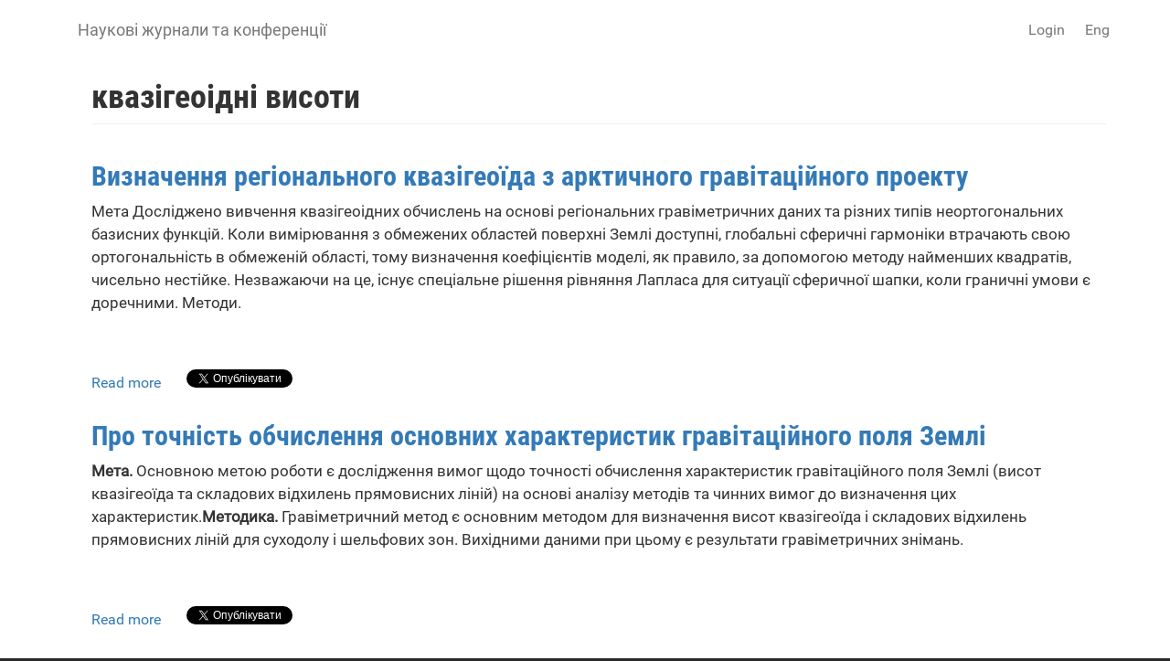

--- FILE ---
content_type: text/html; charset=utf-8
request_url: https://science.lpnu.ua/uk/taxonomy/term/18950
body_size: 6910
content:











<!DOCTYPE html>
<html lang="uk" dir="ltr" prefix="content: http://purl.org/rss/1.0/modules/content/ dc: http://purl.org/dc/terms/ foaf: http://xmlns.com/foaf/0.1/ og: http://ogp.me/ns# rdfs: http://www.w3.org/2000/01/rdf-schema# sioc: http://rdfs.org/sioc/ns# sioct: http://rdfs.org/sioc/types# skos: http://www.w3.org/2004/02/skos/core# xsd: http://www.w3.org/2001/XMLSchema#">
<head>
  <link rel="profile" href="http://www.w3.org/1999/xhtml/vocab" />
  <meta name="viewport" content="width=device-width, initial-scale=1.0">
  <meta http-equiv="Content-Type" content="text/html; charset=utf-8" />
<link rel="alternate" type="application/rss+xml" title="RSS - квазігеоідні висоти" href="https://science.lpnu.ua/uk/taxonomy/term/18950/feed" />
<meta about="/uk/taxonomy/term/18950" typeof="skos:Concept" property="rdfs:label skos:prefLabel" content="квазігеоідні висоти" />
<script type="text/x-mathjax-config">
MathJax.Hub.Config({
  extensions: ['tex2jax.js'],
  jax: ['input/TeX','output/HTML-CSS'],
  tex2jax: {
    inlineMath: [ ['$','$'], ['\\(','\\)'] ],
    processEscapes: true,
    processClass: 'tex2jax',
    ignoreClass: 'html'
  },
  showProcessingMessages: false,
  messageStyle: 'none'
});
</script><link rel="shortcut icon" href="https://science.lpnu.ua/sites/default/files/favicon_2_1.ico" type="image/vnd.microsoft.icon" />
<meta name="generator" content="Drupal 7 (https://www.drupal.org)" />
<link rel="canonical" href="https://science.lpnu.ua/uk/taxonomy/term/18950" />
<link rel="shortlink" href="https://science.lpnu.ua/uk/taxonomy/term/18950" />
  <title>квазігеоідні висоти | Наукові журнали та конференції</title>
  <link type="text/css" rel="stylesheet" href="https://science.lpnu.ua/sites/default/files/css/css_lQaZfjVpwP_oGNqdtWCSpJT1EMqXdMiU84ekLLxQnc4.css" media="all" />
<link type="text/css" rel="stylesheet" href="https://science.lpnu.ua/sites/default/files/css/css_AdJ--Sd209AePa5Y3KucB0l9gb5acDgGptFtO3PbbQ4.css" media="all" />
<link type="text/css" rel="stylesheet" href="https://science.lpnu.ua/sites/default/files/css/css_erskS4CmMf7iHJTWaDIhX3XxbDqURXE1I1ooXLYwPK0.css" media="all" />
<link type="text/css" rel="stylesheet" href="https://cdn.jsdelivr.net/npm/bootstrap@3.3.5/dist/css/bootstrap.min.css" media="all" />
<link type="text/css" rel="stylesheet" href="https://cdn.jsdelivr.net/npm/@unicorn-fail/drupal-bootstrap-styles@0.0.2/dist/3.3.1/7.x-3.x/drupal-bootstrap.min.css" media="all" />
<link type="text/css" rel="stylesheet" href="https://science.lpnu.ua/sites/default/files/css/css_GbuCNacVdixzVzZhoS-X-oWpD6Wx6rxeroBsqFcv38U.css" media="all" />
<link type="text/css" rel="stylesheet" href="https://science.lpnu.ua/sites/default/files/css/css_VY3HXPrKrcXkS1JXAAbH8wwHzjtJ3bDVEWtLW_aXRfk.css" media="all" />
  <!-- HTML5 element support for IE6-8 -->
  <!--[if lt IE 9]>
    <script src="https://cdn.jsdelivr.net/html5shiv/3.7.3/html5shiv-printshiv.min.js"></script>
  <![endif]-->
  <script src="//ajax.googleapis.com/ajax/libs/jquery/2.2.4/jquery.min.js"></script>
<script>window.jQuery || document.write("<script src='/sites/all/modules/jquery_update/replace/jquery/2.2/jquery.min.js'>\x3C/script>")</script>
<script src="https://science.lpnu.ua/sites/default/files/js/js_GOikDsJOX04Aww72M-XK1hkq4qiL_1XgGsRdkL0XlDo.js"></script>
<script src="https://cdn.jsdelivr.net/npm/bootstrap@3.3.5/dist/js/bootstrap.min.js"></script>
<script>document.createElement( "picture" );</script>
<script src="https://science.lpnu.ua/sites/default/files/js/js_h1kIQc82oEnjts8Q2IjhIr4-vOXZTPPeUAahkcuTUZs.js"></script>
<script src="https://science.lpnu.ua/sites/default/files/js/js_lHan60H3pJ3f9hoWVvoI8zl-PRsugR0qsrCCCPnfErM.js"></script>
<script src="https://platform.linkedin.com/in.js?async=true"></script>
<script src="https://science.lpnu.ua/sites/default/files/js/js_HULALLXkn2wUgHixdocsf_lH1zwHboamJGKvsK5Yh8c.js"></script>
<script>(function(i,s,o,g,r,a,m){i["GoogleAnalyticsObject"]=r;i[r]=i[r]||function(){(i[r].q=i[r].q||[]).push(arguments)},i[r].l=1*new Date();a=s.createElement(o),m=s.getElementsByTagName(o)[0];a.async=1;a.src=g;m.parentNode.insertBefore(a,m)})(window,document,"script","https://www.google-analytics.com/analytics.js","ga");ga("create", "UA-107083017-1", {"cookieDomain":"auto"});ga("set", "anonymizeIp", true);ga("send", "pageview");</script>
<script src="https://cdnjs.cloudflare.com/ajax/libs/mathjax/2.7.0/MathJax.js?config=TeX-AMS-MML_HTMLorMML"></script>
<script src="https://science.lpnu.ua/sites/default/files/js/js_9HHImtiZlnaWOyJmjUqC--O8R6MGRHCztl97E2hDHng.js"></script>
<script>jQuery.extend(Drupal.settings, {"basePath":"\/","pathPrefix":"uk\/","setHasJsCookie":0,"ajaxPageState":{"theme":"science","theme_token":"Wnw1QKk4E2_8qr1T0e4BX74t4JWt7Z21ZM__iafm_4k","js":{"sites\/all\/modules\/picture\/picturefill2\/picturefill.min.js":1,"sites\/all\/modules\/picture\/picture.min.js":1,"sites\/all\/themes\/bootstrap\/js\/bootstrap.js":1,"\/\/ajax.googleapis.com\/ajax\/libs\/jquery\/2.2.4\/jquery.min.js":1,"0":1,"misc\/jquery-extend-3.4.0.js":1,"misc\/jquery-html-prefilter-3.5.0-backport.js":1,"misc\/jquery.once.js":1,"misc\/drupal.js":1,"sites\/all\/modules\/jquery_update\/js\/jquery_browser.js":1,"https:\/\/cdn.jsdelivr.net\/npm\/bootstrap@3.3.5\/dist\/js\/bootstrap.min.js":1,"1":1,"sites\/all\/modules\/comment_notify\/comment_notify.js":1,"sites\/all\/modules\/mathjax\/mathjax.js":1,"public:\/\/languages\/uk_nF9Uq4BQ16vXT2bBWBlZ3dvv-q16-dqSmV_VPItTzPU.js":1,"sites\/all\/libraries\/colorbox\/jquery.colorbox-min.js":1,"sites\/all\/modules\/colorbox\/js\/colorbox.js":1,"sites\/all\/modules\/colorbox\/styles\/default\/colorbox_style.js":1,"https:\/\/platform.linkedin.com\/in.js?async=true":1,"sites\/all\/modules\/service_links\/js\/facebook_share.js":1,"sites\/all\/modules\/service_links\/js\/twitter_button.js":1,"sites\/all\/modules\/service_links\/js\/google_plus_one.js":1,"sites\/all\/modules\/service_links\/js\/linkedin_share_button.js":1,"sites\/all\/modules\/google_analytics\/googleanalytics.js":1,"2":1,"https:\/\/cdnjs.cloudflare.com\/ajax\/libs\/mathjax\/2.7.0\/MathJax.js?config=TeX-AMS-MML_HTMLorMML":1,"sites\/all\/themes\/science\/css\/but_down.js":1},"css":{"modules\/system\/system.base.css":1,"sites\/all\/modules\/comment_notify\/comment_notify.css":1,"sites\/all\/modules\/date\/date_api\/date.css":1,"sites\/all\/modules\/date\/date_popup\/themes\/datepicker.1.7.css":1,"modules\/field\/theme\/field.css":1,"sites\/all\/modules\/node\/node.css":1,"sites\/all\/modules\/picture\/picture_wysiwyg.css":1,"sites\/all\/modules\/views\/css\/views.css":1,"sites\/all\/modules\/ckeditor\/css\/ckeditor.css":1,"sites\/all\/modules\/colorbox\/styles\/default\/colorbox_style.css":1,"sites\/all\/modules\/ctools\/css\/ctools.css":1,"modules\/locale\/locale.css":1,"https:\/\/cdn.jsdelivr.net\/npm\/bootstrap@3.3.5\/dist\/css\/bootstrap.min.css":1,"https:\/\/cdn.jsdelivr.net\/npm\/@unicorn-fail\/drupal-bootstrap-styles@0.0.2\/dist\/3.3.1\/7.x-3.x\/drupal-bootstrap.min.css":1,"sites\/all\/themes\/science\/css\/style.css":1,"sites\/all\/themes\/science\/css\/bootstrap-ms.css":1,"sites\/default\/files\/fontyourface\/font.css":1,"public:\/\/fontyourface\/local_fonts\/Roboto_Condensed_bold-normal-normal\/stylesheet.css":1,"public:\/\/fontyourface\/local_fonts\/Roboto-italic-normal\/stylesheet.css":1,"public:\/\/fontyourface\/local_fonts\/Roboto_normal-normal-normal\/stylesheet.css":1}},"colorbox":{"opacity":"0.85","current":"{current} of {total}","previous":"\u00ab Prev","next":"Next \u00bb","close":"Close","maxWidth":"98%","maxHeight":"98%","fixed":true,"mobiledetect":true,"mobiledevicewidth":"480px","file_public_path":"\/sites\/default\/files","specificPagesDefaultValue":"admin*\nimagebrowser*\nimg_assist*\nimce*\nnode\/add\/*\nnode\/*\/edit\nprint\/*\nprintpdf\/*\nsystem\/ajax\nsystem\/ajax\/*"},"ws_fs":{"type":"button_count","app_id":"1914490655438645","css":""},"ws_gpo":{"size":"medium","annotation":"","lang":"","callback":"","width":300},"ws_lsb":{"countmode":"right"},"googleanalytics":{"trackOutbound":1,"trackMailto":1,"trackDownload":1,"trackDownloadExtensions":"7z|aac|arc|arj|asf|asx|avi|bin|csv|doc(x|m)?|dot(x|m)?|exe|flv|gif|gz|gzip|hqx|jar|jpe?g|js|mp(2|3|4|e?g)|mov(ie)?|msi|msp|pdf|phps|png|ppt(x|m)?|pot(x|m)?|pps(x|m)?|ppam|sld(x|m)?|thmx|qtm?|ra(m|r)?|sea|sit|tar|tgz|torrent|txt|wav|wma|wmv|wpd|xls(x|m|b)?|xlt(x|m)|xlam|xml|z|zip","trackColorbox":1},"bootstrap":{"anchorsFix":"0","anchorsSmoothScrolling":"0","formHasError":1,"popoverEnabled":1,"popoverOptions":{"animation":1,"html":0,"placement":"right","selector":"","trigger":"click","triggerAutoclose":1,"title":"","content":"","delay":0,"container":"body"},"tooltipEnabled":1,"tooltipOptions":{"animation":1,"html":0,"placement":"auto left","selector":"","trigger":"hover focus","delay":0,"container":"body"}}});</script>
</head>
<body class="html not-front not-logged-in no-sidebars page-taxonomy page-taxonomy-term page-taxonomy-term- page-taxonomy-term-18950 i18n-uk">
  <div id="skip-link">
    <a href="#main-content" class="element-invisible element-focusable">Skip to main content</a>
  </div>
    

<div class ="topnav">
<header id="navbar" role="banner" class="navbar container navbar-default">
  <div class="container">
    <div class="navbar-header">
      
              <a class="name navbar-brand" href="/uk" title="Головна">Наукові журнали та конференції</a>
      
              <button type="button" class="navbar-toggle" data-toggle="collapse" data-target=".navbar-collapse">
          <span class="sr-only">Toggle navigation</span>
          <span class="icon-bar"></span>
          <span class="icon-bar"></span>
          <span class="icon-bar"></span>
        </button>
          </div>

          <div class="navbar-collapse collapse">
        <nav role="navigation">
                                <ul class="menu nav navbar-nav secondary"><li class="first last leaf" id="user_login"><a href="/uk/user">Login</a></li>
</ul>                                  <div class="region region-navigation">
    <section id="block-locale-language-content" class="block block-locale clearfix">

      
  <div class="item-list"><ul class="nav navbar-nav navbar-right"><li class="lang_en first"><a href="/keywords-paper/kvazigeoidni-visoti" class=""><span class='lang-sm' lang='en'></span> Eng</a></li>
<li class="lang_uk active last"><a href="/uk/taxonomy/term/18950" class="active"><span class='lang-sm' lang='uk'></span> Укр</a></li>
</ul></div>
</section>
  </div>
                  </nav>
      </div>
      </div>
</header>
</div>

<div class="main-container container empty-hero">

<div class="main-container container">

  <header role="banner" id="page-header">
    <div id= "content">
    </div>
	
  </header> <!-- /#page-header -->

  <div class="row">

    
    <section class="col-sm-12">
                  <a id="main-content"></a>
                    <h1 class="page-header">квазігеоідні висоти</h1>
                                                          <div class="region region-content">
    <section id="block-system-main" class="block block-system clearfix">

      
  <div class="term-listing-heading"><div id="taxonomy-term-18950" class="taxonomy-term vocabulary-keywords-paper-">

  
  <div class="content">
      </div>

</div>
</div><article id="node-1924" class="node node-paper node-teaser clearfix" about="/uk/jgd/vsi-vypusky/118-2015/vyznachennya-regionalnogo-kvazigeoyida-z-arktychnogo-gravitaciynogo-proektu" typeof="sioc:Item foaf:Document">
    <header>
            <h2><a href="/uk/jgd/vsi-vypusky/118-2015/vyznachennya-regionalnogo-kvazigeoyida-z-arktychnogo-gravitaciynogo-proektu">Визначення регіонального квазігеоїда з арктичного гравітаційного проекту</a></h2>
        <span property="dc:title" content="Визначення регіонального квазігеоїда з арктичного гравітаційного проекту" class="rdf-meta element-hidden"></span>      </header>
    <div class="field field-name-body field-type-text-with-summary field-label-hidden"><div class="field-items"><div class="field-item even" property="content:encoded"><p>Мета Досліджено вивчення квазігеоідних обчислень на основі регіональних гравіметричних даних та різних типів неортогональних базисних функцій. Коли вимірювання з обмежених областей поверхні Землі доступні, глобальні сферичні гармоніки втрачають свою ортогональність в обмеженій області, тому визначення коефіцієнтів моделі, як правило, за допомогою методу найменших квадратів, чисельно нестійке. Незважаючи на це, існує спеціальне рішення рівняння Лапласа для ситуації сферичної шапки, коли граничні умови є доречними. Методи.</p></div></div></div>     <footer>
          <ul class="links list-inline"><li class="node-readmore first"><a href="/uk/jgd/vsi-vypusky/118-2015/vyznachennya-regionalnogo-kvazigeoyida-z-arktychnogo-gravitaciynogo-proektu" rel="tag" title="Визначення регіонального квазігеоїда з арктичного гравітаційного проекту">Read more<span class="element-invisible"> about Визначення регіонального квазігеоїда з арктичного гравітаційного проекту</span></a></li>
<li class="service-links-facebook-share"><a href="http://www.facebook.com/sharer.php" title="Share this post on Facebook" class="service-links-facebook-share" rel="https://science.lpnu.ua/uk/jgd/vsi-vypusky/118-2015/vyznachennya-regionalnogo-kvazigeoyida-z-arktychnogo-gravitaciynogo-proektu"><span class="element-invisible">Share on Facebook</span></a></li>
<li class="service-links-twitter-widget"><a href="http://twitter.com/share?url=https%3A//science.lpnu.ua/uk/jgd/vsi-vypusky/118-2015/vyznachennya-regionalnogo-kvazigeoyida-z-arktychnogo-gravitaciynogo-proektu&amp;count=horizontal&amp;via=&amp;text=%D0%92%D0%B8%D0%B7%D0%BD%D0%B0%D1%87%D0%B5%D0%BD%D0%BD%D1%8F%20%D1%80%D0%B5%D0%B3%D1%96%D0%BE%D0%BD%D0%B0%D0%BB%D1%8C%D0%BD%D0%BE%D0%B3%D0%BE%20%D0%BA%D0%B2%D0%B0%D0%B7%D1%96%D0%B3%D0%B5%D0%BE%D1%97%D0%B4%D0%B0%20%D0%B7%20%D0%B0%D1%80%D0%BA%D1%82%D0%B8%D1%87%D0%BD%D0%BE%D0%B3%D0%BE%20%D0%B3%D1%80%D0%B0%D0%B2%D1%96%D1%82%D0%B0%D1%86%D1%96%D0%B9%D0%BD%D0%BE%D0%B3%D0%BE%20%D0%BF%D1%80%D0%BE%D0%B5%D0%BA%D1%82%D1%83&amp;counturl=https%3A//science.lpnu.ua/uk/jgd/vsi-vypusky/118-2015/vyznachennya-regionalnogo-kvazigeoyida-z-arktychnogo-gravitaciynogo-proektu" class="twitter-share-button service-links-twitter-widget" title="Tweet This" rel="nofollow"><span class="element-invisible">Tweet Widget</span></a></li>
<li class="service-links-linkedin-share-button"><a href="https://science.lpnu.ua/uk/jgd/vsi-vypusky/118-2015/vyznachennya-regionalnogo-kvazigeoyida-z-arktychnogo-gravitaciynogo-proektu" title="Share on Linkedin" class="service-links-linkedin-share-button" rel="nofollow"><span class="element-invisible">Linkedin Share Button</span></a></li>
<li class="service-links-google-plus-one last"><a href="https://science.lpnu.ua/uk/jgd/vsi-vypusky/118-2015/vyznachennya-regionalnogo-kvazigeoyida-z-arktychnogo-gravitaciynogo-proektu" title="Plus it" class="service-links-google-plus-one" rel="nofollow"><span class="element-invisible">Google Plus One</span></a></li>
</ul>  </footer>
      </article>
<article id="node-1885" class="node node-paper node-teaser clearfix" about="/uk/istcgcap/vsi-vypusky/217-2014/pro-tochnist-obchyslennya-osnovnyh-harakterystyk-gravitaciynogo-polya" typeof="sioc:Item foaf:Document">
    <header>
            <h2><a href="/uk/istcgcap/vsi-vypusky/217-2014/pro-tochnist-obchyslennya-osnovnyh-harakterystyk-gravitaciynogo-polya">Про точність обчислення основних характеристик гравітаційного поля Землі </a></h2>
        <span property="dc:title" content="Про точність обчислення основних характеристик гравітаційного поля Землі " class="rdf-meta element-hidden"></span>      </header>
    <div class="field field-name-body field-type-text-with-summary field-label-hidden"><div class="field-items"><div class="field-item even" property="content:encoded"><p><strong>Мета. </strong>Основною метою роботи є дослідження вимог щодо точності обчислення характеристик гравітаційного поля Землі (висот квазігеоїда та складових відхилень прямовисних ліній) на основі аналізу методів та чинних вимог до визначення цих характеристик.<strong>Методика.</strong> Гравіметричний метод є основним методом для визначення висот квазігеоїда і складових відхилень прямовисних ліній для суходолу і шельфових зон. Вихідними даними при цьому є результати гравіметричних знімань.</p></div></div></div>     <footer>
          <ul class="links list-inline"><li class="node-readmore first"><a href="/uk/istcgcap/vsi-vypusky/217-2014/pro-tochnist-obchyslennya-osnovnyh-harakterystyk-gravitaciynogo-polya" rel="tag" title="Про точність обчислення основних характеристик гравітаційного поля Землі ">Read more<span class="element-invisible"> about Про точність обчислення основних характеристик гравітаційного поля Землі </span></a></li>
<li class="service-links-facebook-share"><a href="http://www.facebook.com/sharer.php" title="Share this post on Facebook" class="service-links-facebook-share" rel="https://science.lpnu.ua/uk/istcgcap/vsi-vypusky/217-2014/pro-tochnist-obchyslennya-osnovnyh-harakterystyk-gravitaciynogo-polya"><span class="element-invisible">Share on Facebook</span></a></li>
<li class="service-links-twitter-widget"><a href="http://twitter.com/share?url=https%3A//science.lpnu.ua/uk/istcgcap/vsi-vypusky/217-2014/pro-tochnist-obchyslennya-osnovnyh-harakterystyk-gravitaciynogo-polya&amp;count=horizontal&amp;via=&amp;text=%D0%9F%D1%80%D0%BE%20%D1%82%D0%BE%D1%87%D0%BD%D1%96%D1%81%D1%82%D1%8C%20%D0%BE%D0%B1%D1%87%D0%B8%D1%81%D0%BB%D0%B5%D0%BD%D0%BD%D1%8F%20%D0%BE%D1%81%D0%BD%D0%BE%D0%B2%D0%BD%D0%B8%D1%85%20%D1%85%D0%B0%D1%80%D0%B0%D0%BA%D1%82%D0%B5%D1%80%D0%B8%D1%81%D1%82%D0%B8%D0%BA%20%D0%B3%D1%80%D0%B0%D0%B2%D1%96%D1%82%D0%B0%D1%86%D1%96%D0%B9%D0%BD%D0%BE%D0%B3%D0%BE%20%D0%BF%D0%BE%D0%BB%D1%8F%20%D0%97%D0%B5%D0%BC%D0%BB%D1%96%20&amp;counturl=https%3A//science.lpnu.ua/uk/istcgcap/vsi-vypusky/217-2014/pro-tochnist-obchyslennya-osnovnyh-harakterystyk-gravitaciynogo-polya" class="twitter-share-button service-links-twitter-widget" title="Tweet This" rel="nofollow"><span class="element-invisible">Tweet Widget</span></a></li>
<li class="service-links-linkedin-share-button"><a href="https://science.lpnu.ua/uk/istcgcap/vsi-vypusky/217-2014/pro-tochnist-obchyslennya-osnovnyh-harakterystyk-gravitaciynogo-polya" title="Share on Linkedin" class="service-links-linkedin-share-button" rel="nofollow"><span class="element-invisible">Linkedin Share Button</span></a></li>
<li class="service-links-google-plus-one last"><a href="https://science.lpnu.ua/uk/istcgcap/vsi-vypusky/217-2014/pro-tochnist-obchyslennya-osnovnyh-harakterystyk-gravitaciynogo-polya" title="Plus it" class="service-links-google-plus-one" rel="nofollow"><span class="element-invisible">Google Plus One</span></a></li>
</ul>  </footer>
      </article>
<article id="node-1869" class="node node-paper node-teaser clearfix" about="/uk/jgd/vsi-vypusky/120-2016/misce-geodeziyi-ta-gravimetriyi-v-kompleksi-nauk-pro-zemlyu" typeof="sioc:Item foaf:Document">
    <header>
            <h2><a href="/uk/jgd/vsi-vypusky/120-2016/misce-geodeziyi-ta-gravimetriyi-v-kompleksi-nauk-pro-zemlyu">Місце геодезії та гравіметрії в комплексі наук про Землю</a></h2>
        <span property="dc:title" content="Місце геодезії та гравіметрії в комплексі наук про Землю" class="rdf-meta element-hidden"></span>      </header>
    <div class="field field-name-body field-type-text-with-summary field-label-hidden"><div class="field-items"><div class="field-item even" property="content:encoded"><p><strong>Метою</strong> публікації є оцінка і місце геодезії та гравіметрії у комплексі наук про Землю та вироблення рекомендацій щодо використання їх в різних галузях знань природничих наук. <strong>Постановка проблеми та її зв’язок з важливими науковими і практичними завданнями.</strong> У статті розглянуто деякі питання сучасного стану та перспективи розвитку геодезії та гравіметрії.</p></div></div></div>     <footer>
          <ul class="links list-inline"><li class="node-readmore first"><a href="/uk/jgd/vsi-vypusky/120-2016/misce-geodeziyi-ta-gravimetriyi-v-kompleksi-nauk-pro-zemlyu" rel="tag" title="Місце геодезії та гравіметрії в комплексі наук про Землю">Read more<span class="element-invisible"> about Місце геодезії та гравіметрії в комплексі наук про Землю</span></a></li>
<li class="service-links-facebook-share"><a href="http://www.facebook.com/sharer.php" title="Share this post on Facebook" class="service-links-facebook-share" rel="https://science.lpnu.ua/uk/jgd/vsi-vypusky/120-2016/misce-geodeziyi-ta-gravimetriyi-v-kompleksi-nauk-pro-zemlyu"><span class="element-invisible">Share on Facebook</span></a></li>
<li class="service-links-twitter-widget"><a href="http://twitter.com/share?url=https%3A//science.lpnu.ua/uk/jgd/vsi-vypusky/120-2016/misce-geodeziyi-ta-gravimetriyi-v-kompleksi-nauk-pro-zemlyu&amp;count=horizontal&amp;via=&amp;text=%D0%9C%D1%96%D1%81%D1%86%D0%B5%20%D0%B3%D0%B5%D0%BE%D0%B4%D0%B5%D0%B7%D1%96%D1%97%20%D1%82%D0%B0%20%D0%B3%D1%80%D0%B0%D0%B2%D1%96%D0%BC%D0%B5%D1%82%D1%80%D1%96%D1%97%20%D0%B2%20%D0%BA%D0%BE%D0%BC%D0%BF%D0%BB%D0%B5%D0%BA%D1%81%D1%96%20%D0%BD%D0%B0%D1%83%D0%BA%20%D0%BF%D1%80%D0%BE%20%D0%97%D0%B5%D0%BC%D0%BB%D1%8E&amp;counturl=https%3A//science.lpnu.ua/uk/jgd/vsi-vypusky/120-2016/misce-geodeziyi-ta-gravimetriyi-v-kompleksi-nauk-pro-zemlyu" class="twitter-share-button service-links-twitter-widget" title="Tweet This" rel="nofollow"><span class="element-invisible">Tweet Widget</span></a></li>
<li class="service-links-linkedin-share-button"><a href="https://science.lpnu.ua/uk/jgd/vsi-vypusky/120-2016/misce-geodeziyi-ta-gravimetriyi-v-kompleksi-nauk-pro-zemlyu" title="Share on Linkedin" class="service-links-linkedin-share-button" rel="nofollow"><span class="element-invisible">Linkedin Share Button</span></a></li>
<li class="service-links-google-plus-one last"><a href="https://science.lpnu.ua/uk/jgd/vsi-vypusky/120-2016/misce-geodeziyi-ta-gravimetriyi-v-kompleksi-nauk-pro-zemlyu" title="Plus it" class="service-links-google-plus-one" rel="nofollow"><span class="element-invisible">Google Plus One</span></a></li>
</ul>  </footer>
      </article>

</section>
  </div>
    </section>

    
  </div>
</div>
</div>


<div id="conference_news">
	<div class="container">
			</div>
</div>


<div id="content_wide">
	<div class="container">	
			</div>
</div>

<div class="footer_block">
  <footer class="footer container">
      <div class="region region-footer">
    <section id="block-block-23" class="block block-block clearfix">

      
  <div class="tex2jax"><div class="img-logo"><a href="http://www.lp.edu.ua/" target="_blank"><img alt="" src="/sites/default/files/NULP3.png" /></a></div>
</div>
</section>
<section id="block-block-2" class="block block-block clearfix">

      
  <div class="tex2jax"><p>© Наукові журнали та конференції, 2025.</p>
</div>
</section>
<section id="block-block-24" class="block block-block clearfix">

      
  <div class="tex2jax"><div><img alt="" src="/sites/default/files/openaccess1.png" /></div>
</div>
</section>
  </div>
  </footer>
</div>
  <script src="https://science.lpnu.ua/sites/default/files/js/js_7Ukqb3ierdBEL0eowfOKzTkNu-Le97OPm-UqTS5NENU.js"></script>
<script src="https://science.lpnu.ua/sites/default/files/js/js_MRdvkC2u4oGsp5wVxBG1pGV5NrCPW3mssHxIn6G9tGE.js"></script>
</body>
</html>


--- FILE ---
content_type: text/html; charset=utf-8
request_url: https://accounts.google.com/o/oauth2/postmessageRelay?parent=https%3A%2F%2Fscience.lpnu.ua&jsh=m%3B%2F_%2Fscs%2Fabc-static%2F_%2Fjs%2Fk%3Dgapi.lb.en.OE6tiwO4KJo.O%2Fd%3D1%2Frs%3DAHpOoo_Itz6IAL6GO-n8kgAepm47TBsg1Q%2Fm%3D__features__
body_size: 161
content:
<!DOCTYPE html><html><head><title></title><meta http-equiv="content-type" content="text/html; charset=utf-8"><meta http-equiv="X-UA-Compatible" content="IE=edge"><meta name="viewport" content="width=device-width, initial-scale=1, minimum-scale=1, maximum-scale=1, user-scalable=0"><script src='https://ssl.gstatic.com/accounts/o/2580342461-postmessagerelay.js' nonce="k3EeqpJjYckQ6cJgrP4kLw"></script></head><body><script type="text/javascript" src="https://apis.google.com/js/rpc:shindig_random.js?onload=init" nonce="k3EeqpJjYckQ6cJgrP4kLw"></script></body></html>